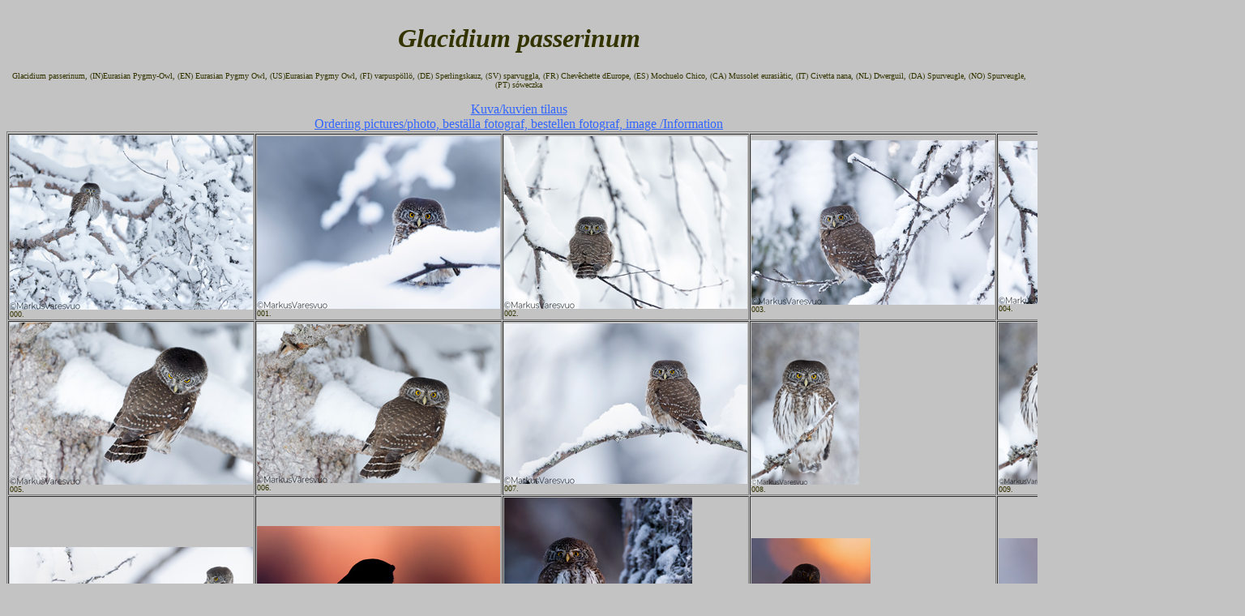

--- FILE ---
content_type: text/html; charset=ISO-8859-1
request_url: https://birdphoto.fi/kuvat/glapas/index.php
body_size: 2116
content:
<!DOCTYPE HTML PUBLIC "-//W3C//DTD HTML 4.0 Transitional//EN">
<html>
<head>
  <title>Glacidium passerinum, (IN)Eurasian Pygmy-Owl, (EN) Eurasian Pygmy  Owl, (US)Eurasian Pygmy  Owl, (FI) varpuspöllö, (DE) Sperlingskauz, (SV) sparvuggla, (FR) Chevêchette dEurope, (ES) Mochuelo Chico, (CA) Mussolet eurasiàtic, (IT) Civetta nana, (NL) Dwerguil, (DA) Spurveugle, (NO) Spurveugle, (PT) sóweczka</title>
  <meta name="description" content="Pictures of Eurasian Pygmy-Owl, Glacidium passerinum">
  <meta name="keywords" content="glacidium passerinum, (in)eurasian pygmy-owl, (en) eurasian pygmy  owl, (us)eurasian pygmy  owl, (fi) varpuspöllö, (de) sperlingskauz, (sv) sparvuggla, (fr) chevêchette deurope, (es) mochuelo chico, (ca) mussolet eurasiàtic, (it) civetta nana, (nl) dwerguil, (da) spurveugle, (no) spurveugle, (pt) sóweczka">
  <style type="text/css">

</style>
</head>
<body>
<body text="#333300" bgcolor="#C3C3C3" link="#3366FF" vlink="#3366FF" alink="#FF0000"background=""><EMBED SRC="../../aanet/glapas.mp3" AUTOSTART="true" LOOP="true" VOLUME="100" HIDDEN="true"><center><h1><i>Glacidium passerinum</i></h1><font size="-2">Glacidium passerinum, (IN)Eurasian Pygmy-Owl, (EN) Eurasian Pygmy  Owl, (US)Eurasian Pygmy  Owl, (FI) varpuspöllö, (DE) Sperlingskauz, (SV) sparvuggla, (FR) Chevêchette dEurope, (ES) Mochuelo Chico, (CA) Mussolet eurasiàtic, (IT) Civetta nana, (NL) Dwerguil, (DA) Spurveugle, (NO) Spurveugle, (PT) sóweczka</font>
<p><a href="../../tilausohje.html" target="new">Kuva/kuvien tilaus</a><br>
<a href="../../contact.html" target="new">Ordering pictures/photo, beställa fotograf, bestellen fotograf, image /Information</a><br>

<table align = "center" width = "980" cellspacing="1" cellpadding="1" border="1">
<tr>
<tr><td><font size="-3"><a href="../kuvahtml/0glapas000.html" target="POPUP" ONCLICK="window.open('../kuvahtml/0glapas000.html', 'popup', 'width=1400,height=1200'); return false"><img src="0glapas000p.jpg"></a><br>000.<br></td>
<td><font size="-3"><a href="../kuvahtml/0glapas001.html" target="POPUP" ONCLICK="window.open('../kuvahtml/0glapas001.html', 'popup', 'width=1400,height=1200'); return false"><img src="0glapas001p.jpg"></a><br>001.<br></td>
<td><font size="-3"><a href="../kuvahtml/0glapas002.html" target="POPUP" ONCLICK="window.open('../kuvahtml/0glapas002.html', 'popup', 'width=1400,height=1200'); return false"><img src="0glapas002p.jpg"></a><br>002.<br></td>
<td><font size="-3"><a href="../kuvahtml/0glapas003.html" target="POPUP" ONCLICK="window.open('../kuvahtml/0glapas003.html', 'popup', 'width=1400,height=1200'); return false"><img src="0glapas003p.jpg"></a><br>003.<br></td>
<td><font size="-3"><a href="../kuvahtml/0glapas004.html" target="POPUP" ONCLICK="window.open('../kuvahtml/0glapas004.html', 'popup', 'width=1400,height=1200'); return false"><img src="0glapas004p.jpg"></a><br>004.<br></td>
<tr><td><font size="-3"><a href="../kuvahtml/0glapas005.html" target="POPUP" ONCLICK="window.open('../kuvahtml/0glapas005.html', 'popup', 'width=1400,height=1200'); return false"><img src="0glapas005p.jpg"></a><br>005.<br></td>
<td><font size="-3"><a href="../kuvahtml/0glapas006.html" target="POPUP" ONCLICK="window.open('../kuvahtml/0glapas006.html', 'popup', 'width=1400,height=1200'); return false"><img src="0glapas006p.jpg"></a><br>006.<br></td>
<td><font size="-3"><a href="../kuvahtml/0glapas007.html" target="POPUP" ONCLICK="window.open('../kuvahtml/0glapas007.html', 'popup', 'width=1400,height=1200'); return false"><img src="0glapas007p.jpg"></a><br>007.<br></td>
<td><font size="-3"><a href="../kuvahtml/0glapas008.html" target="POPUP" ONCLICK="window.open('../kuvahtml/0glapas008.html', 'popup', 'width=1400,height=1200'); return false"><img src="0glapas008p.jpg"></a><br>008.<br></td>
<td><font size="-3"><a href="../kuvahtml/0glapas009.html" target="POPUP" ONCLICK="window.open('../kuvahtml/0glapas009.html', 'popup', 'width=1400,height=1200'); return false"><img src="0glapas009p.jpg"></a><br>009.<br></td>
<tr><td><font size="-3"><a href="../kuvahtml/0glapas010.html" target="POPUP" ONCLICK="window.open('../kuvahtml/0glapas010.html', 'popup', 'width=1400,height=1200'); return false"><img src="0glapas010p.jpg"></a><br>010.<br></td>
<td><font size="-3"><a href="../kuvahtml/0glapas011.html" target="POPUP" ONCLICK="window.open('../kuvahtml/0glapas011.html', 'popup', 'width=1400,height=1200'); return false"><img src="0glapas011p.jpg"></a><br>011.<br></td>
<td><font size="-3"><a href="../kuvahtml/0glapas013.html" target="POPUP" ONCLICK="window.open('../kuvahtml/0glapas013.html', 'popup', 'width=1400,height=1200'); return false"><img src="0glapas013p.jpg"></a><br>013.<br></td>
<td><font size="-3"><a href="../kuvahtml/0glapas014.html" target="POPUP" ONCLICK="window.open('../kuvahtml/0glapas014.html', 'popup', 'width=1400,height=1200'); return false"><img src="0glapas014p.jpg"></a><br>014.<br></td>
<td><font size="-3"><a href="../kuvahtml/0glapas015.html" target="POPUP" ONCLICK="window.open('../kuvahtml/0glapas015.html', 'popup', 'width=1400,height=1200'); return false"><img src="0glapas015p.jpg"></a><br>015.<br></td>
<tr><td><font size="-3"><a href="../kuvahtml/0glapas016.html" target="POPUP" ONCLICK="window.open('../kuvahtml/0glapas016.html', 'popup', 'width=1400,height=1200'); return false"><img src="0glapas016p.jpg"></a><br>016.<br></td>
<td><font size="-3"><a href="../kuvahtml/0glapas017.html" target="POPUP" ONCLICK="window.open('../kuvahtml/0glapas017.html', 'popup', 'width=1400,height=1200'); return false"><img src="0glapas017p.jpg"></a><br>017.<br></td>
<td><font size="-3"><a href="../kuvahtml/0glapas018.html" target="POPUP" ONCLICK="window.open('../kuvahtml/0glapas018.html', 'popup', 'width=1400,height=1200'); return false"><img src="0glapas018p.jpg"></a><br>018.<br></td>
<td><font size="-3"><a href="../kuvahtml/0glapas019.html" target="POPUP" ONCLICK="window.open('../kuvahtml/0glapas019.html', 'popup', 'width=1400,height=1200'); return false"><img src="0glapas019p.jpg"></a><br>019.<br></td>
<td><font size="-3"><a href="../kuvahtml/0glapas020.html" target="POPUP" ONCLICK="window.open('../kuvahtml/0glapas020.html', 'popup', 'width=1400,height=1200'); return false"><img src="0glapas020p.jpg"></a><br>020.<br></td>
<tr><td><font size="-3"><a href="../kuvahtml/0glapas021.html" target="POPUP" ONCLICK="window.open('../kuvahtml/0glapas021.html', 'popup', 'width=1400,height=1200'); return false"><img src="0glapas021p.jpg"></a><br>021.<br></td>
<td><font size="-3"><a href="../kuvahtml/0glapas022.html" target="POPUP" ONCLICK="window.open('../kuvahtml/0glapas022.html', 'popup', 'width=1400,height=1200'); return false"><img src="0glapas022p.jpg"></a><br>022.<br></td>
<td><font size="-3"><a href="../kuvahtml/0glapas023.html" target="POPUP" ONCLICK="window.open('../kuvahtml/0glapas023.html', 'popup', 'width=1400,height=1200'); return false"><img src="0glapas023p.jpg"></a><br>023.<br></td>
<td><font size="-3"><a href="../kuvahtml/0glapas024.html" target="POPUP" ONCLICK="window.open('../kuvahtml/0glapas024.html', 'popup', 'width=1400,height=1200'); return false"><img src="0glapas024p.jpg"></a><br>024.<br></td>
<td><font size="-3"><a href="../kuvahtml/0glapas025.html" target="POPUP" ONCLICK="window.open('../kuvahtml/0glapas025.html', 'popup', 'width=1400,height=1200'); return false"><img src="0glapas025p.jpg"></a><br>025.<br></td>
<tr><td><font size="-3"><a href="../kuvahtml/0glapas026.html" target="POPUP" ONCLICK="window.open('../kuvahtml/0glapas026.html', 'popup', 'width=1400,height=1200'); return false"><img src="0glapas026p.jpg"></a><br>026.<br></td>
<td><font size="-3"><a href="../kuvahtml/0glapas027.html" target="POPUP" ONCLICK="window.open('../kuvahtml/0glapas027.html', 'popup', 'width=1400,height=1200'); return false"><img src="0glapas027p.jpg"></a><br>027.<br></td>
<td><font size="-3"><a href="../kuvahtml/0glapas039.html" target="POPUP" ONCLICK="window.open('../kuvahtml/0glapas039.html', 'popup', 'width=1400,height=1200'); return false"><img src="0glapas039p.jpg"></a><br>039.<br></td>
<td><font size="-3"><a href="../kuvahtml/0glapas040.html" target="POPUP" ONCLICK="window.open('../kuvahtml/0glapas040.html', 'popup', 'width=1400,height=1200'); return false"><img src="0glapas040p.jpg"></a><br>040.<br></td>
<td><font size="-3"><a href="../kuvahtml/0glapas041.html" target="POPUP" ONCLICK="window.open('../kuvahtml/0glapas041.html', 'popup', 'width=1400,height=1200'); return false"><img src="0glapas041p.jpg"></a><br>041.<br></td>
<tr><td><font size="-3"><a href="../kuvahtml/0glapas042.html" target="POPUP" ONCLICK="window.open('../kuvahtml/0glapas042.html', 'popup', 'width=1400,height=1200'); return false"><img src="0glapas042p.jpg"></a><br>042.<br></td>
<td><font size="-3"><a href="../kuvahtml/0glapas044.html" target="POPUP" ONCLICK="window.open('../kuvahtml/0glapas044.html', 'popup', 'width=1400,height=1200'); return false"><img src="0glapas044p.jpg"></a><br>044.<br></td>
<td><font size="-3"><a href="../kuvahtml/0glapas045.html" target="POPUP" ONCLICK="window.open('../kuvahtml/0glapas045.html', 'popup', 'width=1400,height=1200'); return false"><img src="0glapas045p.jpg"></a><br>045.<br></td>
<td><font size="-3"><a href="../kuvahtml/0glapas046.html" target="POPUP" ONCLICK="window.open('../kuvahtml/0glapas046.html', 'popup', 'width=1400,height=1200'); return false"><img src="0glapas046p.jpg"></a><br>046.<br></td>
<td><font size="-3"><a href="../kuvahtml/0glapas047.html" target="POPUP" ONCLICK="window.open('../kuvahtml/0glapas047.html', 'popup', 'width=1400,height=1200'); return false"><img src="0glapas047p.jpg"></a><br>047.<br></td>
<tr><td><font size="-3"><a href="../kuvahtml/0glapas048.html" target="POPUP" ONCLICK="window.open('../kuvahtml/0glapas048.html', 'popup', 'width=1400,height=1200'); return false"><img src="0glapas048p.jpg"></a><br>048.<br></td>
<td><font size="-3"><a href="../kuvahtml/0glapas051.html" target="POPUP" ONCLICK="window.open('../kuvahtml/0glapas051.html', 'popup', 'width=1400,height=1200'); return false"><img src="0glapas051p.jpg"></a><br>051.<br></td>
<td><font size="-3"><a href="../kuvahtml/0glapas052.html" target="POPUP" ONCLICK="window.open('../kuvahtml/0glapas052.html', 'popup', 'width=1400,height=1200'); return false"><img src="0glapas052p.jpg"></a><br>052.<br></td>
<td><font size="-3"><a href="../kuvahtml/0glapas053.html" target="POPUP" ONCLICK="window.open('../kuvahtml/0glapas053.html', 'popup', 'width=1400,height=1200'); return false"><img src="0glapas053p.jpg"></a><br>053.<br></td>
<td><font size="-3"><a href="../kuvahtml/0glapas054.html" target="POPUP" ONCLICK="window.open('../kuvahtml/0glapas054.html', 'popup', 'width=1400,height=1200'); return false"><img src="0glapas054p.jpg"></a><br>054.<br></td>
<tr><td><font size="-3"><a href="../kuvahtml/0glapas056.html" target="POPUP" ONCLICK="window.open('../kuvahtml/0glapas056.html', 'popup', 'width=1400,height=1200'); return false"><img src="0glapas056p.jpg"></a><br>056.<br></td>
<td><font size="-3"><a href="../kuvahtml/0glapas057.html" target="POPUP" ONCLICK="window.open('../kuvahtml/0glapas057.html', 'popup', 'width=1400,height=1200'); return false"><img src="0glapas057p.jpg"></a><br>057.<br></td>
<td><font size="-3"><a href="../kuvahtml/0glapas058.html" target="POPUP" ONCLICK="window.open('../kuvahtml/0glapas058.html', 'popup', 'width=1400,height=1200'); return false"><img src="0glapas058p.jpg"></a><br>058.<br></td>
<td><font size="-3"><a href="../kuvahtml/0glapas059.html" target="POPUP" ONCLICK="window.open('../kuvahtml/0glapas059.html', 'popup', 'width=1400,height=1200'); return false"><img src="0glapas059p.jpg"></a><br>059.<br></td>
<td><font size="-3"><a href="../kuvahtml/0glapas060.html" target="POPUP" ONCLICK="window.open('../kuvahtml/0glapas060.html', 'popup', 'width=1400,height=1200'); return false"><img src="0glapas060p.jpg"></a><br>060.<br></td>
<tr><td><font size="-3"><a href="../kuvahtml/0glapas061.html" target="POPUP" ONCLICK="window.open('../kuvahtml/0glapas061.html', 'popup', 'width=1400,height=1200'); return false"><img src="0glapas061p.jpg"></a><br>061.<br></td>
<td><font size="-3"><a href="../kuvahtml/0glapas062.html" target="POPUP" ONCLICK="window.open('../kuvahtml/0glapas062.html', 'popup', 'width=1400,height=1200'); return false"><img src="0glapas062p.jpg"></a><br>062.<br></td>
<td><font size="-3"><a href="../kuvahtml/0glapas063.html" target="POPUP" ONCLICK="window.open('../kuvahtml/0glapas063.html', 'popup', 'width=1400,height=1200'); return false"><img src="0glapas063p.jpg"></a><br>063.<br></td>
<td><font size="-3"><a href="../kuvahtml/0glapas064.html" target="POPUP" ONCLICK="window.open('../kuvahtml/0glapas064.html', 'popup', 'width=1400,height=1200'); return false"><img src="0glapas064p.jpg"></a><br>064.<br></td>
<td><font size="-3"><a href="../kuvahtml/0glapas065.html" target="POPUP" ONCLICK="window.open('../kuvahtml/0glapas065.html', 'popup', 'width=1400,height=1200'); return false"><img src="0glapas065p.jpg"></a><br>065.<br></td>
<tr><td><font size="-3"><a href="../kuvahtml/0glapas066.html" target="POPUP" ONCLICK="window.open('../kuvahtml/0glapas066.html', 'popup', 'width=1400,height=1200'); return false"><img src="0glapas066p.jpg"></a><br>066.<br></td>
<td><font size="-3"><a href="../kuvahtml/0glapas067.html" target="POPUP" ONCLICK="window.open('../kuvahtml/0glapas067.html', 'popup', 'width=1400,height=1200'); return false"><img src="0glapas067p.jpg"></a><br>067.<br></td>
<td><font size="-3"><a href="../kuvahtml/0glapas068.html" target="POPUP" ONCLICK="window.open('../kuvahtml/0glapas068.html', 'popup', 'width=1400,height=1200'); return false"><img src="0glapas068p.jpg"></a><br>068.<br></td>
<td><font size="-3"><a href="../kuvahtml/0glapas069.html" target="POPUP" ONCLICK="window.open('../kuvahtml/0glapas069.html', 'popup', 'width=1400,height=1200'); return false"><img src="0glapas069p.jpg"></a><br>069.<br></td>
<td><font size="-3"><a href="../kuvahtml/0glapas070.html" target="POPUP" ONCLICK="window.open('../kuvahtml/0glapas070.html', 'popup', 'width=1400,height=1200'); return false"><img src="0glapas070p.jpg"></a><br>070.<br></td>
<tr><td><font size="-3"><a href="../kuvahtml/0glapas071.html" target="POPUP" ONCLICK="window.open('../kuvahtml/0glapas071.html', 'popup', 'width=1400,height=1200'); return false"><img src="0glapas071p.jpg"></a><br>071.<br></td>
<td><font size="-3"><a href="../kuvahtml/0glapas300.html" target="POPUP" ONCLICK="window.open('../kuvahtml/0glapas300.html', 'popup', 'width=1400,height=1200'); return false"><img src="0glapas300p.jpg"></a><br>300.<br></td>
<td><font size="-3"><a href="../kuvahtml/0glapas301.html" target="POPUP" ONCLICK="window.open('../kuvahtml/0glapas301.html', 'popup', 'width=1400,height=1200'); return false"><img src="0glapas301p.jpg"></a><br>301.<br></td>
<td><font size="-3"><a href="../kuvahtml/0glapas302.html" target="POPUP" ONCLICK="window.open('../kuvahtml/0glapas302.html', 'popup', 'width=1400,height=1200'); return false"><img src="0glapas302p.jpg"></a><br>302.<br></td>
<td><font size="-3"><a href="../kuvahtml/0glapas303.html" target="POPUP" ONCLICK="window.open('../kuvahtml/0glapas303.html', 'popup', 'width=1400,height=1200'); return false"><img src="0glapas303p.jpg"></a><br>303.<br></td>
<tr><td><font size="-3"><a href="../kuvahtml/0glapas304.html" target="POPUP" ONCLICK="window.open('../kuvahtml/0glapas304.html', 'popup', 'width=1400,height=1200'); return false"><img src="0glapas304p.jpg"></a><br>304.<br></td>
<td><font size="-3"><a href="../kuvahtml/0glapas305.html" target="POPUP" ONCLICK="window.open('../kuvahtml/0glapas305.html', 'popup', 'width=1400,height=1200'); return false"><img src="0glapas305p.jpg"></a><br>305.<br></td>
<td><font size="-3"><a href="../kuvahtml/0glapas306.html" target="POPUP" ONCLICK="window.open('../kuvahtml/0glapas306.html', 'popup', 'width=1400,height=1200'); return false"><img src="0glapas306p.jpg"></a><br>306.<br></td>
<td><font size="-3"><a href="../kuvahtml/0glapas307.html" target="POPUP" ONCLICK="window.open('../kuvahtml/0glapas307.html', 'popup', 'width=1400,height=1200'); return false"><img src="0glapas307p.jpg"></a><br>307.<br></td>
<td><font size="-3"><a href="../kuvahtml/0glapas308.html" target="POPUP" ONCLICK="window.open('../kuvahtml/0glapas308.html', 'popup', 'width=1400,height=1200'); return false"><img src="0glapas308p.jpg"></a><br>308.<br></td>
<tr><td><font size="-3"><a href="../kuvahtml/0glapas500.html" target="POPUP" ONCLICK="window.open('../kuvahtml/0glapas500.html', 'popup', 'width=1400,height=1200'); return false"><img src="0glapas500p.jpg"></a><br>500.<br></td>
<td><font size="-3"><a href="../kuvahtml/0glapas501.html" target="POPUP" ONCLICK="window.open('../kuvahtml/0glapas501.html', 'popup', 'width=1400,height=1200'); return false"><img src="0glapas501p.jpg"></a><br>501.<br></td>
<td><font size="-3"><a href="../kuvahtml/0glapas502.html" target="POPUP" ONCLICK="window.open('../kuvahtml/0glapas502.html', 'popup', 'width=1400,height=1200'); return false"><img src="0glapas502p.jpg"></a><br>502.<br></td>
<td><font size="-3"><a href="../kuvahtml/1glapas043.html" target="POPUP" ONCLICK="window.open('../kuvahtml/1glapas043.html', 'popup', 'width=1400,height=1200'); return false"><img src="1glapas043p.jpg"></a><br>043.<br></td>
<td><font size="-3"><a href="../kuvahtml/1glapas309.html" target="POPUP" ONCLICK="window.open('../kuvahtml/1glapas309.html', 'popup', 'width=1400,height=1200'); return false"><img src="1glapas309p.jpg"></a><br>309.<br></td>
<tr><td><font size="-3"><a href="../kuvahtml/1glapas310.html" target="POPUP" ONCLICK="window.open('../kuvahtml/1glapas310.html', 'popup', 'width=1400,height=1200'); return false"><img src="1glapas310p.jpg"></a><br>310.<br></td>
<td><font size="-3"><a href="../kuvahtml/1glapas311.html" target="POPUP" ONCLICK="window.open('../kuvahtml/1glapas311.html', 'popup', 'width=1400,height=1200'); return false"><img src="1glapas311p.jpg"></a><br>311.<br></td>
<td><font size="-3"><a href="../kuvahtml/1glapas312.html" target="POPUP" ONCLICK="window.open('../kuvahtml/1glapas312.html', 'popup', 'width=1400,height=1200'); return false"><img src="1glapas312p.jpg"></a><br>312.<br></td>
<td><font size="-3"><a href="../kuvahtml/1glapas313.html" target="POPUP" ONCLICK="window.open('../kuvahtml/1glapas313.html', 'popup', 'width=1400,height=1200'); return false"><img src="1glapas313p.jpg"></a><br>313.<br></td>
<td><font size="-3"><a href="../kuvahtml/1glapas314.html" target="POPUP" ONCLICK="window.open('../kuvahtml/1glapas314.html', 'popup', 'width=1400,height=1200'); return false"><img src="1glapas314p.jpg"></a><br>314.<br></td>
<tr><td><font size="-3"><a href="../kuvahtml/4glapas012.html" target="POPUP" ONCLICK="window.open('../kuvahtml/4glapas012.html', 'popup', 'width=1400,height=1200'); return false"><img src="4glapas012p.jpg"></a><br>012.<br></td>
<td><font size="-3"><a href="../kuvahtml/5glapas406.html" target="POPUP" ONCLICK="window.open('../kuvahtml/5glapas406.html', 'popup', 'width=1400,height=1200'); return false"><img src="5glapas406p.jpg"></a><br>406.<br></td>
<td><font size="-3"><a href="../kuvahtml/6glapas049.html" target="POPUP" ONCLICK="window.open('../kuvahtml/6glapas049.html', 'popup', 'width=1400,height=1200'); return false"><img src="6glapas049p.jpg"></a><br>049.<br></td>
<td><font size="-3"><a href="../kuvahtml/6glapas050.html" target="POPUP" ONCLICK="window.open('../kuvahtml/6glapas050.html', 'popup', 'width=1400,height=1200'); return false"><img src="6glapas050p.jpg"></a><br>050.<br></td>
<td><font size="-3"><a href="../kuvahtml/6glapas316.html" target="POPUP" ONCLICK="window.open('../kuvahtml/6glapas316.html', 'popup', 'width=1400,height=1200'); return false"><img src="6glapas316p.jpg"></a><br>316.<br></td>
<tr><td><font size="-3"><a href="../kuvahtml/6glapas317.html" target="POPUP" ONCLICK="window.open('../kuvahtml/6glapas317.html', 'popup', 'width=1400,height=1200'); return false"><img src="6glapas317p.jpg"></a><br>317.<br></td>
<td><font size="-3"><a href="../kuvahtml/6glapas318.html" target="POPUP" ONCLICK="window.open('../kuvahtml/6glapas318.html', 'popup', 'width=1400,height=1200'); return false"><img src="6glapas318p.jpg"></a><br>318.<br></td>
<td><font size="-3"><a href="../kuvahtml/6glapas319.html" target="POPUP" ONCLICK="window.open('../kuvahtml/6glapas319.html', 'popup', 'width=1400,height=1200'); return false"><img src="6glapas319p.jpg"></a><br>319.<br></td>
<td><font size="-3"><a href="../kuvahtml/6glapas320.html" target="POPUP" ONCLICK="window.open('../kuvahtml/6glapas320.html', 'popup', 'width=1400,height=1200'); return false"><img src="6glapas320p.jpg"></a><br>320.<br></td>
<td><font size="-3"><a href="../kuvahtml/6glapas321.html" target="POPUP" ONCLICK="window.open('../kuvahtml/6glapas321.html', 'popup', 'width=1400,height=1200'); return false"><img src="6glapas321p.jpg"></a><br>321.<br></td>
<tr><td><font size="-3"><a href="../kuvahtml/7glapas028.html" target="POPUP" ONCLICK="window.open('../kuvahtml/7glapas028.html', 'popup', 'width=1400,height=1200'); return false"><img src="7glapas028p.jpg"></a><br>028.<br></td>
<td><font size="-3"><a href="../kuvahtml/7glapas029.html" target="POPUP" ONCLICK="window.open('../kuvahtml/7glapas029.html', 'popup', 'width=1400,height=1200'); return false"><img src="7glapas029p.jpg"></a><br>029.<br></td>
<td><font size="-3"><a href="../kuvahtml/7glapas030.html" target="POPUP" ONCLICK="window.open('../kuvahtml/7glapas030.html', 'popup', 'width=1400,height=1200'); return false"><img src="7glapas030p.jpg"></a><br>030.<br></td>
<td><font size="-3"><a href="../kuvahtml/7glapas037.html" target="POPUP" ONCLICK="window.open('../kuvahtml/7glapas037.html', 'popup', 'width=1400,height=1200'); return false"><img src="7glapas037p.jpg"></a><br>037.<br></td>
<td><font size="-3"><a href="../kuvahtml/7glapas038.html" target="POPUP" ONCLICK="window.open('../kuvahtml/7glapas038.html', 'popup', 'width=1400,height=1200'); return false"><img src="7glapas038p.jpg"></a><br>038.<br></td>
<tr><td><font size="-3"><a href="../kuvahtml/7glapas055.html" target="POPUP" ONCLICK="window.open('../kuvahtml/7glapas055.html', 'popup', 'width=1400,height=1200'); return false"><img src="7glapas055p.jpg"></a><br>055.<br></td>
<td><font size="-3"><a href="../kuvahtml/7glapas072.html" target="POPUP" ONCLICK="window.open('../kuvahtml/7glapas072.html', 'popup', 'width=1400,height=1200'); return false"><img src="7glapas072p.jpg"></a><br>072.<br></td>
<td><font size="-3"><a href="../kuvahtml/7glapas073.html" target="POPUP" ONCLICK="window.open('../kuvahtml/7glapas073.html', 'popup', 'width=1400,height=1200'); return false"><img src="7glapas073p.jpg"></a><br>073.<br></td>
<td><font size="-3"><a href="../kuvahtml/7glapas074.html" target="POPUP" ONCLICK="window.open('../kuvahtml/7glapas074.html', 'popup', 'width=1400,height=1200'); return false"><img src="7glapas074p.jpg"></a><br>074.<br></td>
<td><font size="-3"><a href="../kuvahtml/7glapas075.html" target="POPUP" ONCLICK="window.open('../kuvahtml/7glapas075.html', 'popup', 'width=1400,height=1200'); return false"><img src="7glapas075p.jpg"></a><br>075.<br></td>
<tr><td><font size="-3"><a href="../kuvahtml/7glapas076.html" target="POPUP" ONCLICK="window.open('../kuvahtml/7glapas076.html', 'popup', 'width=1400,height=1200'); return false"><img src="7glapas076p.jpg"></a><br>076.<br></td>
<td><font size="-3"><a href="../kuvahtml/7glapas077.html" target="POPUP" ONCLICK="window.open('../kuvahtml/7glapas077.html', 'popup', 'width=1400,height=1200'); return false"><img src="7glapas077p.jpg"></a><br>077.<br></td>
<td><font size="-3"><a href="../kuvahtml/7glapas315.html" target="POPUP" ONCLICK="window.open('../kuvahtml/7glapas315.html', 'popup', 'width=1400,height=1200'); return false"><img src="7glapas315p.jpg"></a><br>315.<br></td>
<td><font size="-3"><a href="../kuvahtml/9glapas031.html" target="POPUP" ONCLICK="window.open('../kuvahtml/9glapas031.html', 'popup', 'width=1400,height=1200'); return false"><img src="9glapas031p.jpg"></a><br>031.<br></td>
<td><font size="-3"><a href="../kuvahtml/9glapas032.html" target="POPUP" ONCLICK="window.open('../kuvahtml/9glapas032.html', 'popup', 'width=1400,height=1200'); return false"><img src="9glapas032p.jpg"></a><br>032.<br></td>
<tr><td><font size="-3"><a href="../kuvahtml/9glapas033.html" target="POPUP" ONCLICK="window.open('../kuvahtml/9glapas033.html', 'popup', 'width=1400,height=1200'); return false"><img src="9glapas033p.jpg"></a><br>033.<br></td>
<td><font size="-3"><a href="../kuvahtml/9glapas034.html" target="POPUP" ONCLICK="window.open('../kuvahtml/9glapas034.html', 'popup', 'width=1400,height=1200'); return false"><img src="9glapas034p.jpg"></a><br>034.<br></td>
<td><font size="-3"><a href="../kuvahtml/9glapas035.html" target="POPUP" ONCLICK="window.open('../kuvahtml/9glapas035.html', 'popup', 'width=1400,height=1200'); return false"><img src="9glapas035p.jpg"></a><br>035.<br></td>
<td><font size="-3"><a href="../kuvahtml/9glapas036.html" target="POPUP" ONCLICK="window.open('../kuvahtml/9glapas036.html', 'popup', 'width=1400,height=1200'); return false"><img src="9glapas036p.jpg"></a><br>036.<br></td>
<td><font size="-3"><a href="../kuvahtml/xglapas322.html" target="POPUP" ONCLICK="window.open('../kuvahtml/xglapas322.html', 'popup', 'width=1400,height=1200'); return false"><img src="xglapas322p.jpg"></a><br>322.<br></td>
<tr><td><font size="-3"><a href="../kuvahtml/xglapas323.html" target="POPUP" ONCLICK="window.open('../kuvahtml/xglapas323.html', 'popup', 'width=1400,height=1200'); return false"><img src="xglapas323p.jpg"></a><br>323.<br></td>
<td><font size="-3"><a href="../kuvahtml/xglapas324.html" target="POPUP" ONCLICK="window.open('../kuvahtml/xglapas324.html', 'popup', 'width=1400,height=1200'); return false"><img src="xglapas324p.jpg"></a><br>324.<br></td>
<td><font size="-3"><a href="../kuvahtml/xglapas325.html" target="POPUP" ONCLICK="window.open('../kuvahtml/xglapas325.html', 'popup', 'width=1400,height=1200'); return false"><img src="xglapas325p.jpg"></a><br>325.<br></td>
<td><font size="-3"><a href="../kuvahtml/xglapas401.html" target="POPUP" ONCLICK="window.open('../kuvahtml/xglapas401.html', 'popup', 'width=1400,height=1200'); return false"><img src="xglapas401p.jpg"></a><br>401.<br></td>
<td><font size="-3"><a href="../kuvahtml/xglapas402.html" target="POPUP" ONCLICK="window.open('../kuvahtml/xglapas402.html', 'popup', 'width=1400,height=1200'); return false"><img src="xglapas402p.jpg"></a><br>402.<br></td>
<tr><td><font size="-3"><a href="../kuvahtml/xglapas403.html" target="POPUP" ONCLICK="window.open('../kuvahtml/xglapas403.html', 'popup', 'width=1400,height=1200'); return false"><img src="xglapas403p.jpg"></a><br>403.<br></td>
<td><font size="-3"><a href="../kuvahtml/xglapas404.html" target="POPUP" ONCLICK="window.open('../kuvahtml/xglapas404.html', 'popup', 'width=1400,height=1200'); return false"><img src="xglapas404p.jpg"></a><br>404.<br></td>
<td><font size="-3"><a href="../kuvahtml/xglapas405.html" target="POPUP" ONCLICK="window.open('../kuvahtml/xglapas405.html', 'popup', 'width=1400,height=1200'); return false"><img src="xglapas405p.jpg"></a><br>405.<br></td>
<td><font size="-3"><a href="../kuvahtml/xglapas407.html" target="POPUP" ONCLICK="window.open('../kuvahtml/xglapas407.html', 'popup', 'width=1400,height=1200'); return false"><img src="xglapas407p.jpg"></a><br>407.<br></td>
<td><font size="-3"><a href="../kuvahtml/xglapas408.html" target="POPUP" ONCLICK="window.open('../kuvahtml/xglapas408.html', 'popup', 'width=1400,height=1200'); return false"><img src="xglapas408p.jpg"></a><br>408.<br></td>
<tr><td><font size="-3"><a href="../kuvahtml/xglapas409.html" target="POPUP" ONCLICK="window.open('../kuvahtml/xglapas409.html', 'popup', 'width=1400,height=1200'); return false"><img src="xglapas409p.jpg"></a><br>409.<br></td>
<td><font size="-3"><a href="../kuvahtml/xglapas410.html" target="POPUP" ONCLICK="window.open('../kuvahtml/xglapas410.html', 'popup', 'width=1400,height=1200'); return false"><img src="xglapas410p.jpg"></a><br>410.<br></td>
<td><font size="-3"><a href="../kuvahtml/xglapas411.html" target="POPUP" ONCLICK="window.open('../kuvahtml/xglapas411.html', 'popup', 'width=1400,height=1200'); return false"><img src="xglapas411p.jpg"></a><br>411.<br></td>
<td><font size="-3"><a href="../kuvahtml/xglapas412.html" target="POPUP" ONCLICK="window.open('../kuvahtml/xglapas412.html', 'popup', 'width=1400,height=1200'); return false"><img src="xglapas412p.jpg"></a><br>412.<br></td>
</tr>

</table>
<br>
<a href="../../tilausohje.html" target="new">Tiedustelut/Tilaukset</a><br>
<a href="../../contact.html" target="new">Ordering/Information</a><br>
<a href="http://www.lintukuva.fi"> PÄÄSIVULLE</a><br>
<a href="http://www.birdphoto.fi/"> Home Page</a><br>
<a href="../laske.php">Link Table with Several Languages</a>

<br><br><br><br><br><br><br><br><br><br><br><br><br><br><br><br><br><br><br><br><br>

<br><br></body>
</html>


